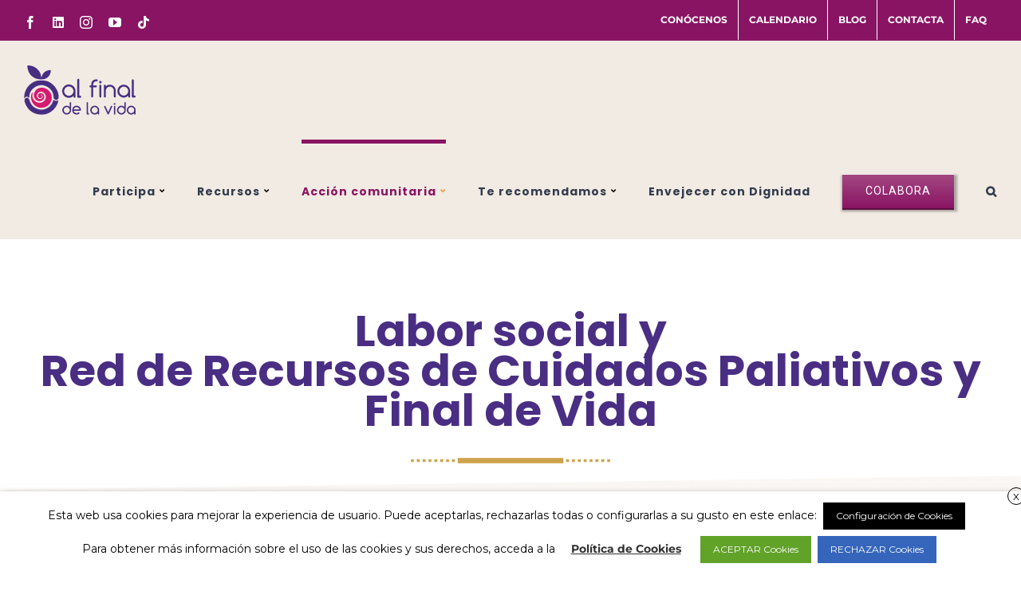

--- FILE ---
content_type: text/html; charset=utf-8
request_url: https://accounts.google.com/o/oauth2/postmessageRelay?parent=https%3A%2F%2Fwww.alfinaldelavida.org&jsh=m%3B%2F_%2Fscs%2Fabc-static%2F_%2Fjs%2Fk%3Dgapi.lb.en.OE6tiwO4KJo.O%2Fd%3D1%2Frs%3DAHpOoo_Itz6IAL6GO-n8kgAepm47TBsg1Q%2Fm%3D__features__
body_size: 161
content:
<!DOCTYPE html><html><head><title></title><meta http-equiv="content-type" content="text/html; charset=utf-8"><meta http-equiv="X-UA-Compatible" content="IE=edge"><meta name="viewport" content="width=device-width, initial-scale=1, minimum-scale=1, maximum-scale=1, user-scalable=0"><script src='https://ssl.gstatic.com/accounts/o/2580342461-postmessagerelay.js' nonce="Y16l0raG0MkfnLbgtXTXUg"></script></head><body><script type="text/javascript" src="https://apis.google.com/js/rpc:shindig_random.js?onload=init" nonce="Y16l0raG0MkfnLbgtXTXUg"></script></body></html>

--- FILE ---
content_type: text/html; charset=utf-8
request_url: https://www.google.com/recaptcha/api2/aframe
body_size: 267
content:
<!DOCTYPE HTML><html><head><meta http-equiv="content-type" content="text/html; charset=UTF-8"></head><body><script nonce="rdO1Q322Vx3x52jpgQhhtA">/** Anti-fraud and anti-abuse applications only. See google.com/recaptcha */ try{var clients={'sodar':'https://pagead2.googlesyndication.com/pagead/sodar?'};window.addEventListener("message",function(a){try{if(a.source===window.parent){var b=JSON.parse(a.data);var c=clients[b['id']];if(c){var d=document.createElement('img');d.src=c+b['params']+'&rc='+(localStorage.getItem("rc::a")?sessionStorage.getItem("rc::b"):"");window.document.body.appendChild(d);sessionStorage.setItem("rc::e",parseInt(sessionStorage.getItem("rc::e")||0)+1);localStorage.setItem("rc::h",'1765938648807');}}}catch(b){}});window.parent.postMessage("_grecaptcha_ready", "*");}catch(b){}</script></body></html>